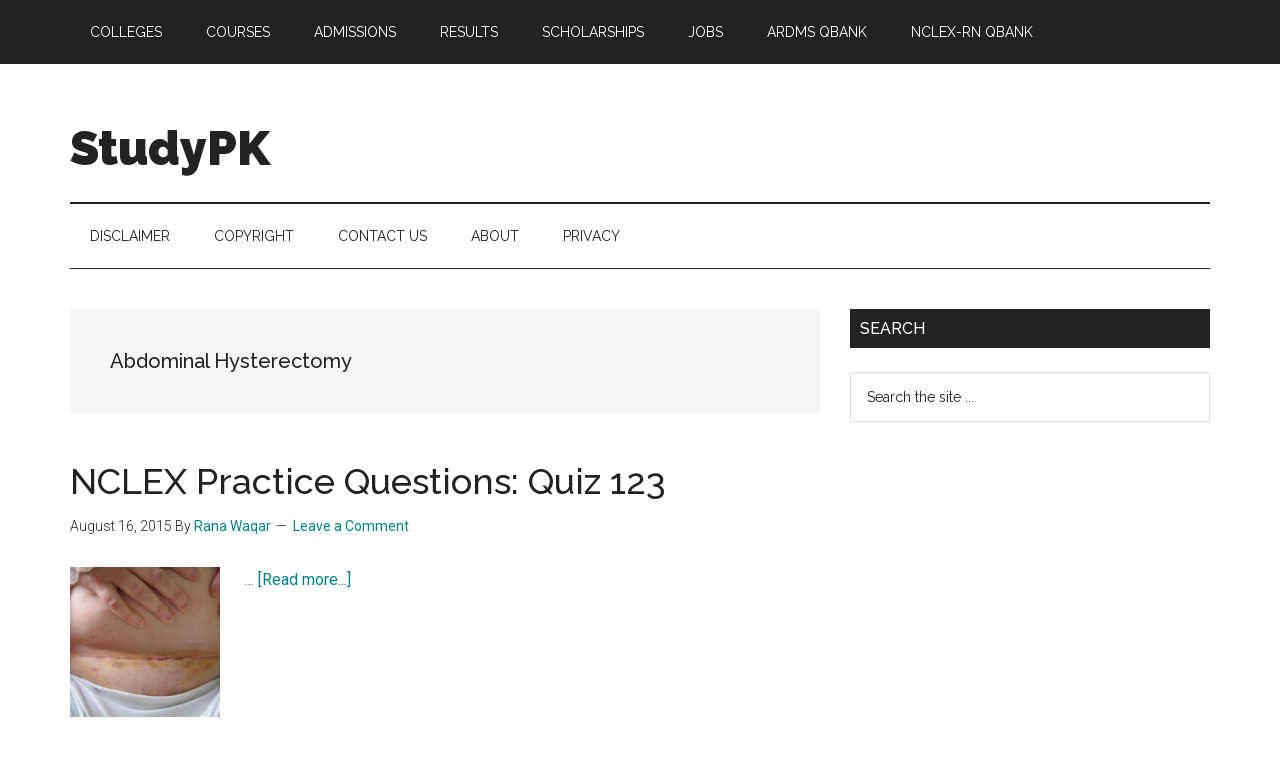

--- FILE ---
content_type: text/html; charset=utf-8
request_url: https://www.google.com/recaptcha/api2/aframe
body_size: 268
content:
<!DOCTYPE HTML><html><head><meta http-equiv="content-type" content="text/html; charset=UTF-8"></head><body><script nonce="Pdq4BDZKS9tBngVp4AP_aw">/** Anti-fraud and anti-abuse applications only. See google.com/recaptcha */ try{var clients={'sodar':'https://pagead2.googlesyndication.com/pagead/sodar?'};window.addEventListener("message",function(a){try{if(a.source===window.parent){var b=JSON.parse(a.data);var c=clients[b['id']];if(c){var d=document.createElement('img');d.src=c+b['params']+'&rc='+(localStorage.getItem("rc::a")?sessionStorage.getItem("rc::b"):"");window.document.body.appendChild(d);sessionStorage.setItem("rc::e",parseInt(sessionStorage.getItem("rc::e")||0)+1);localStorage.setItem("rc::h",'1768761600303');}}}catch(b){}});window.parent.postMessage("_grecaptcha_ready", "*");}catch(b){}</script></body></html>